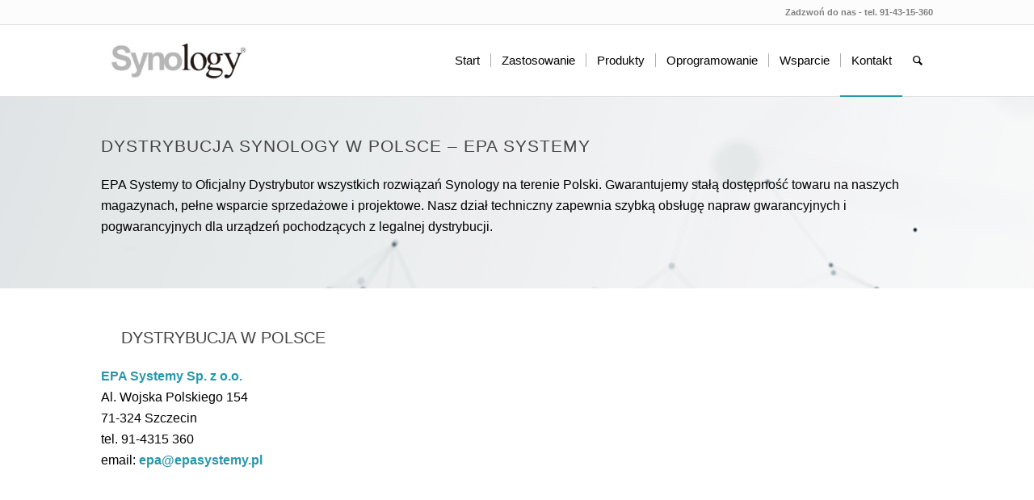

--- FILE ---
content_type: text/html; charset=UTF-8
request_url: http://synologic.pl/kontakt/
body_size: 13538
content:
<!DOCTYPE html>
<html lang="pl-PL" class="html_stretched responsive av-preloader-disabled  html_header_top html_logo_left html_main_nav_header html_menu_right html_slim html_header_sticky html_header_shrinking_disabled html_header_topbar_active html_mobile_menu_phone html_header_searchicon html_content_align_center html_header_unstick_top_disabled html_header_stretch_disabled html_av-overlay-side html_av-overlay-side-classic html_av-submenu-noclone html_entry_id_109 av-cookies-no-cookie-consent av-no-preview av-default-lightbox html_text_menu_active av-mobile-menu-switch-default">
<head>
<meta charset="UTF-8" />


<!-- mobile setting -->
<meta name="viewport" content="width=device-width, initial-scale=1">

<!-- Scripts/CSS and wp_head hook -->
<meta name='robots' content='index, follow, max-image-preview:large, max-snippet:-1, max-video-preview:-1' />

	<!-- This site is optimized with the Yoast SEO Premium plugin v22.0 (Yoast SEO v23.5) - https://yoast.com/wordpress/plugins/seo/ -->
	<title>Kontakt z dystrybutorem Synology w Polsce - EPA Systemy Sp. z o.o.</title>
	<meta name="description" content="Kontakt z oficjalną dystrybucją Synology w Polsce. Zapewniamy najlepsze wsparcie techniczne, przedłużoną gwarancję i stałą dostępność produktów." />
	<link rel="canonical" href="http://synologic.pl/kontakt/" />
	<script type="application/ld+json" class="yoast-schema-graph">{"@context":"https://schema.org","@graph":[{"@type":"WebPage","@id":"http://synologic.pl/kontakt/","url":"http://synologic.pl/kontakt/","name":"Kontakt z dystrybutorem Synology w Polsce - EPA Systemy Sp. z o.o.","isPartOf":{"@id":"http://synologic.pl/#website"},"datePublished":"2020-04-24T08:15:50+00:00","dateModified":"2024-02-02T09:19:53+00:00","description":"Kontakt z oficjalną dystrybucją Synology w Polsce. Zapewniamy najlepsze wsparcie techniczne, przedłużoną gwarancję i stałą dostępność produktów.","breadcrumb":{"@id":"http://synologic.pl/kontakt/#breadcrumb"},"inLanguage":"pl-PL","potentialAction":[{"@type":"ReadAction","target":["http://synologic.pl/kontakt/"]}]},{"@type":"BreadcrumbList","@id":"http://synologic.pl/kontakt/#breadcrumb","itemListElement":[{"@type":"ListItem","position":1,"name":"Home","item":"http://synologic.pl/"},{"@type":"ListItem","position":2,"name":"Kontakt"}]},{"@type":"WebSite","@id":"http://synologic.pl/#website","url":"http://synologic.pl/","name":"Synology w Polsce - EPA Systemy","description":"Synology - Dystrybucja w Polsce","publisher":{"@id":"http://synologic.pl/#organization"},"alternateName":"Synology w Polsce","potentialAction":[{"@type":"SearchAction","target":{"@type":"EntryPoint","urlTemplate":"http://synologic.pl/?s={search_term_string}"},"query-input":{"@type":"PropertyValueSpecification","valueRequired":true,"valueName":"search_term_string"}}],"inLanguage":"pl-PL"},{"@type":"Organization","@id":"http://synologic.pl/#organization","name":"EPA Systemy - Dystrybucja Synology","alternateName":"EPA Systemy - Synology w Polsce","url":"http://synologic.pl/","logo":{"@type":"ImageObject","inLanguage":"pl-PL","@id":"http://synologic.pl/#/schema/logo/image/","url":"http://synologic.pl/wp-content/uploads/2020/12/synology-icon-32.png","contentUrl":"http://synologic.pl/wp-content/uploads/2020/12/synology-icon-32.png","width":256,"height":256,"caption":"EPA Systemy - Dystrybucja Synology"},"image":{"@id":"http://synologic.pl/#/schema/logo/image/"},"sameAs":["https://www.facebook.com/epasystemy","https://www.linkedin.com/company/epa-systemy/"]}]}</script>
	<!-- / Yoast SEO Premium plugin. -->


<link rel="alternate" type="application/rss+xml" title="Synology w Polsce - EPA Systemy &raquo; Kanał z wpisami" href="http://synologic.pl/feed/" />
<link rel="alternate" type="application/rss+xml" title="Synology w Polsce - EPA Systemy &raquo; Kanał z komentarzami" href="http://synologic.pl/comments/feed/" />
<script type="text/javascript">
/* <![CDATA[ */
window._wpemojiSettings = {"baseUrl":"https:\/\/s.w.org\/images\/core\/emoji\/14.0.0\/72x72\/","ext":".png","svgUrl":"https:\/\/s.w.org\/images\/core\/emoji\/14.0.0\/svg\/","svgExt":".svg","source":{"concatemoji":"http:\/\/synologic.pl\/wp-includes\/js\/wp-emoji-release.min.js?ver=6.4.7"}};
/*! This file is auto-generated */
!function(i,n){var o,s,e;function c(e){try{var t={supportTests:e,timestamp:(new Date).valueOf()};sessionStorage.setItem(o,JSON.stringify(t))}catch(e){}}function p(e,t,n){e.clearRect(0,0,e.canvas.width,e.canvas.height),e.fillText(t,0,0);var t=new Uint32Array(e.getImageData(0,0,e.canvas.width,e.canvas.height).data),r=(e.clearRect(0,0,e.canvas.width,e.canvas.height),e.fillText(n,0,0),new Uint32Array(e.getImageData(0,0,e.canvas.width,e.canvas.height).data));return t.every(function(e,t){return e===r[t]})}function u(e,t,n){switch(t){case"flag":return n(e,"\ud83c\udff3\ufe0f\u200d\u26a7\ufe0f","\ud83c\udff3\ufe0f\u200b\u26a7\ufe0f")?!1:!n(e,"\ud83c\uddfa\ud83c\uddf3","\ud83c\uddfa\u200b\ud83c\uddf3")&&!n(e,"\ud83c\udff4\udb40\udc67\udb40\udc62\udb40\udc65\udb40\udc6e\udb40\udc67\udb40\udc7f","\ud83c\udff4\u200b\udb40\udc67\u200b\udb40\udc62\u200b\udb40\udc65\u200b\udb40\udc6e\u200b\udb40\udc67\u200b\udb40\udc7f");case"emoji":return!n(e,"\ud83e\udef1\ud83c\udffb\u200d\ud83e\udef2\ud83c\udfff","\ud83e\udef1\ud83c\udffb\u200b\ud83e\udef2\ud83c\udfff")}return!1}function f(e,t,n){var r="undefined"!=typeof WorkerGlobalScope&&self instanceof WorkerGlobalScope?new OffscreenCanvas(300,150):i.createElement("canvas"),a=r.getContext("2d",{willReadFrequently:!0}),o=(a.textBaseline="top",a.font="600 32px Arial",{});return e.forEach(function(e){o[e]=t(a,e,n)}),o}function t(e){var t=i.createElement("script");t.src=e,t.defer=!0,i.head.appendChild(t)}"undefined"!=typeof Promise&&(o="wpEmojiSettingsSupports",s=["flag","emoji"],n.supports={everything:!0,everythingExceptFlag:!0},e=new Promise(function(e){i.addEventListener("DOMContentLoaded",e,{once:!0})}),new Promise(function(t){var n=function(){try{var e=JSON.parse(sessionStorage.getItem(o));if("object"==typeof e&&"number"==typeof e.timestamp&&(new Date).valueOf()<e.timestamp+604800&&"object"==typeof e.supportTests)return e.supportTests}catch(e){}return null}();if(!n){if("undefined"!=typeof Worker&&"undefined"!=typeof OffscreenCanvas&&"undefined"!=typeof URL&&URL.createObjectURL&&"undefined"!=typeof Blob)try{var e="postMessage("+f.toString()+"("+[JSON.stringify(s),u.toString(),p.toString()].join(",")+"));",r=new Blob([e],{type:"text/javascript"}),a=new Worker(URL.createObjectURL(r),{name:"wpTestEmojiSupports"});return void(a.onmessage=function(e){c(n=e.data),a.terminate(),t(n)})}catch(e){}c(n=f(s,u,p))}t(n)}).then(function(e){for(var t in e)n.supports[t]=e[t],n.supports.everything=n.supports.everything&&n.supports[t],"flag"!==t&&(n.supports.everythingExceptFlag=n.supports.everythingExceptFlag&&n.supports[t]);n.supports.everythingExceptFlag=n.supports.everythingExceptFlag&&!n.supports.flag,n.DOMReady=!1,n.readyCallback=function(){n.DOMReady=!0}}).then(function(){return e}).then(function(){var e;n.supports.everything||(n.readyCallback(),(e=n.source||{}).concatemoji?t(e.concatemoji):e.wpemoji&&e.twemoji&&(t(e.twemoji),t(e.wpemoji)))}))}((window,document),window._wpemojiSettings);
/* ]]> */
</script>
<style id='wp-emoji-styles-inline-css' type='text/css'>

	img.wp-smiley, img.emoji {
		display: inline !important;
		border: none !important;
		box-shadow: none !important;
		height: 1em !important;
		width: 1em !important;
		margin: 0 0.07em !important;
		vertical-align: -0.1em !important;
		background: none !important;
		padding: 0 !important;
	}
</style>
<link rel='stylesheet' id='wp-block-library-css' href='http://synologic.pl/wp-includes/css/dist/block-library/style.min.css?ver=6.4.7' type='text/css' media='all' />
<style id='global-styles-inline-css' type='text/css'>
body{--wp--preset--color--black: #000000;--wp--preset--color--cyan-bluish-gray: #abb8c3;--wp--preset--color--white: #ffffff;--wp--preset--color--pale-pink: #f78da7;--wp--preset--color--vivid-red: #cf2e2e;--wp--preset--color--luminous-vivid-orange: #ff6900;--wp--preset--color--luminous-vivid-amber: #fcb900;--wp--preset--color--light-green-cyan: #7bdcb5;--wp--preset--color--vivid-green-cyan: #00d084;--wp--preset--color--pale-cyan-blue: #8ed1fc;--wp--preset--color--vivid-cyan-blue: #0693e3;--wp--preset--color--vivid-purple: #9b51e0;--wp--preset--color--metallic-red: #b02b2c;--wp--preset--color--maximum-yellow-red: #edae44;--wp--preset--color--yellow-sun: #eeee22;--wp--preset--color--palm-leaf: #83a846;--wp--preset--color--aero: #7bb0e7;--wp--preset--color--old-lavender: #745f7e;--wp--preset--color--steel-teal: #5f8789;--wp--preset--color--raspberry-pink: #d65799;--wp--preset--color--medium-turquoise: #4ecac2;--wp--preset--gradient--vivid-cyan-blue-to-vivid-purple: linear-gradient(135deg,rgba(6,147,227,1) 0%,rgb(155,81,224) 100%);--wp--preset--gradient--light-green-cyan-to-vivid-green-cyan: linear-gradient(135deg,rgb(122,220,180) 0%,rgb(0,208,130) 100%);--wp--preset--gradient--luminous-vivid-amber-to-luminous-vivid-orange: linear-gradient(135deg,rgba(252,185,0,1) 0%,rgba(255,105,0,1) 100%);--wp--preset--gradient--luminous-vivid-orange-to-vivid-red: linear-gradient(135deg,rgba(255,105,0,1) 0%,rgb(207,46,46) 100%);--wp--preset--gradient--very-light-gray-to-cyan-bluish-gray: linear-gradient(135deg,rgb(238,238,238) 0%,rgb(169,184,195) 100%);--wp--preset--gradient--cool-to-warm-spectrum: linear-gradient(135deg,rgb(74,234,220) 0%,rgb(151,120,209) 20%,rgb(207,42,186) 40%,rgb(238,44,130) 60%,rgb(251,105,98) 80%,rgb(254,248,76) 100%);--wp--preset--gradient--blush-light-purple: linear-gradient(135deg,rgb(255,206,236) 0%,rgb(152,150,240) 100%);--wp--preset--gradient--blush-bordeaux: linear-gradient(135deg,rgb(254,205,165) 0%,rgb(254,45,45) 50%,rgb(107,0,62) 100%);--wp--preset--gradient--luminous-dusk: linear-gradient(135deg,rgb(255,203,112) 0%,rgb(199,81,192) 50%,rgb(65,88,208) 100%);--wp--preset--gradient--pale-ocean: linear-gradient(135deg,rgb(255,245,203) 0%,rgb(182,227,212) 50%,rgb(51,167,181) 100%);--wp--preset--gradient--electric-grass: linear-gradient(135deg,rgb(202,248,128) 0%,rgb(113,206,126) 100%);--wp--preset--gradient--midnight: linear-gradient(135deg,rgb(2,3,129) 0%,rgb(40,116,252) 100%);--wp--preset--font-size--small: 1rem;--wp--preset--font-size--medium: 1.125rem;--wp--preset--font-size--large: 1.75rem;--wp--preset--font-size--x-large: clamp(1.75rem, 3vw, 2.25rem);--wp--preset--spacing--20: 0.44rem;--wp--preset--spacing--30: 0.67rem;--wp--preset--spacing--40: 1rem;--wp--preset--spacing--50: 1.5rem;--wp--preset--spacing--60: 2.25rem;--wp--preset--spacing--70: 3.38rem;--wp--preset--spacing--80: 5.06rem;--wp--preset--shadow--natural: 6px 6px 9px rgba(0, 0, 0, 0.2);--wp--preset--shadow--deep: 12px 12px 50px rgba(0, 0, 0, 0.4);--wp--preset--shadow--sharp: 6px 6px 0px rgba(0, 0, 0, 0.2);--wp--preset--shadow--outlined: 6px 6px 0px -3px rgba(255, 255, 255, 1), 6px 6px rgba(0, 0, 0, 1);--wp--preset--shadow--crisp: 6px 6px 0px rgba(0, 0, 0, 1);}body { margin: 0;--wp--style--global--content-size: 800px;--wp--style--global--wide-size: 1130px; }.wp-site-blocks > .alignleft { float: left; margin-right: 2em; }.wp-site-blocks > .alignright { float: right; margin-left: 2em; }.wp-site-blocks > .aligncenter { justify-content: center; margin-left: auto; margin-right: auto; }:where(.is-layout-flex){gap: 0.5em;}:where(.is-layout-grid){gap: 0.5em;}body .is-layout-flow > .alignleft{float: left;margin-inline-start: 0;margin-inline-end: 2em;}body .is-layout-flow > .alignright{float: right;margin-inline-start: 2em;margin-inline-end: 0;}body .is-layout-flow > .aligncenter{margin-left: auto !important;margin-right: auto !important;}body .is-layout-constrained > .alignleft{float: left;margin-inline-start: 0;margin-inline-end: 2em;}body .is-layout-constrained > .alignright{float: right;margin-inline-start: 2em;margin-inline-end: 0;}body .is-layout-constrained > .aligncenter{margin-left: auto !important;margin-right: auto !important;}body .is-layout-constrained > :where(:not(.alignleft):not(.alignright):not(.alignfull)){max-width: var(--wp--style--global--content-size);margin-left: auto !important;margin-right: auto !important;}body .is-layout-constrained > .alignwide{max-width: var(--wp--style--global--wide-size);}body .is-layout-flex{display: flex;}body .is-layout-flex{flex-wrap: wrap;align-items: center;}body .is-layout-flex > *{margin: 0;}body .is-layout-grid{display: grid;}body .is-layout-grid > *{margin: 0;}body{padding-top: 0px;padding-right: 0px;padding-bottom: 0px;padding-left: 0px;}a:where(:not(.wp-element-button)){text-decoration: underline;}.wp-element-button, .wp-block-button__link{background-color: #32373c;border-width: 0;color: #fff;font-family: inherit;font-size: inherit;line-height: inherit;padding: calc(0.667em + 2px) calc(1.333em + 2px);text-decoration: none;}.has-black-color{color: var(--wp--preset--color--black) !important;}.has-cyan-bluish-gray-color{color: var(--wp--preset--color--cyan-bluish-gray) !important;}.has-white-color{color: var(--wp--preset--color--white) !important;}.has-pale-pink-color{color: var(--wp--preset--color--pale-pink) !important;}.has-vivid-red-color{color: var(--wp--preset--color--vivid-red) !important;}.has-luminous-vivid-orange-color{color: var(--wp--preset--color--luminous-vivid-orange) !important;}.has-luminous-vivid-amber-color{color: var(--wp--preset--color--luminous-vivid-amber) !important;}.has-light-green-cyan-color{color: var(--wp--preset--color--light-green-cyan) !important;}.has-vivid-green-cyan-color{color: var(--wp--preset--color--vivid-green-cyan) !important;}.has-pale-cyan-blue-color{color: var(--wp--preset--color--pale-cyan-blue) !important;}.has-vivid-cyan-blue-color{color: var(--wp--preset--color--vivid-cyan-blue) !important;}.has-vivid-purple-color{color: var(--wp--preset--color--vivid-purple) !important;}.has-metallic-red-color{color: var(--wp--preset--color--metallic-red) !important;}.has-maximum-yellow-red-color{color: var(--wp--preset--color--maximum-yellow-red) !important;}.has-yellow-sun-color{color: var(--wp--preset--color--yellow-sun) !important;}.has-palm-leaf-color{color: var(--wp--preset--color--palm-leaf) !important;}.has-aero-color{color: var(--wp--preset--color--aero) !important;}.has-old-lavender-color{color: var(--wp--preset--color--old-lavender) !important;}.has-steel-teal-color{color: var(--wp--preset--color--steel-teal) !important;}.has-raspberry-pink-color{color: var(--wp--preset--color--raspberry-pink) !important;}.has-medium-turquoise-color{color: var(--wp--preset--color--medium-turquoise) !important;}.has-black-background-color{background-color: var(--wp--preset--color--black) !important;}.has-cyan-bluish-gray-background-color{background-color: var(--wp--preset--color--cyan-bluish-gray) !important;}.has-white-background-color{background-color: var(--wp--preset--color--white) !important;}.has-pale-pink-background-color{background-color: var(--wp--preset--color--pale-pink) !important;}.has-vivid-red-background-color{background-color: var(--wp--preset--color--vivid-red) !important;}.has-luminous-vivid-orange-background-color{background-color: var(--wp--preset--color--luminous-vivid-orange) !important;}.has-luminous-vivid-amber-background-color{background-color: var(--wp--preset--color--luminous-vivid-amber) !important;}.has-light-green-cyan-background-color{background-color: var(--wp--preset--color--light-green-cyan) !important;}.has-vivid-green-cyan-background-color{background-color: var(--wp--preset--color--vivid-green-cyan) !important;}.has-pale-cyan-blue-background-color{background-color: var(--wp--preset--color--pale-cyan-blue) !important;}.has-vivid-cyan-blue-background-color{background-color: var(--wp--preset--color--vivid-cyan-blue) !important;}.has-vivid-purple-background-color{background-color: var(--wp--preset--color--vivid-purple) !important;}.has-metallic-red-background-color{background-color: var(--wp--preset--color--metallic-red) !important;}.has-maximum-yellow-red-background-color{background-color: var(--wp--preset--color--maximum-yellow-red) !important;}.has-yellow-sun-background-color{background-color: var(--wp--preset--color--yellow-sun) !important;}.has-palm-leaf-background-color{background-color: var(--wp--preset--color--palm-leaf) !important;}.has-aero-background-color{background-color: var(--wp--preset--color--aero) !important;}.has-old-lavender-background-color{background-color: var(--wp--preset--color--old-lavender) !important;}.has-steel-teal-background-color{background-color: var(--wp--preset--color--steel-teal) !important;}.has-raspberry-pink-background-color{background-color: var(--wp--preset--color--raspberry-pink) !important;}.has-medium-turquoise-background-color{background-color: var(--wp--preset--color--medium-turquoise) !important;}.has-black-border-color{border-color: var(--wp--preset--color--black) !important;}.has-cyan-bluish-gray-border-color{border-color: var(--wp--preset--color--cyan-bluish-gray) !important;}.has-white-border-color{border-color: var(--wp--preset--color--white) !important;}.has-pale-pink-border-color{border-color: var(--wp--preset--color--pale-pink) !important;}.has-vivid-red-border-color{border-color: var(--wp--preset--color--vivid-red) !important;}.has-luminous-vivid-orange-border-color{border-color: var(--wp--preset--color--luminous-vivid-orange) !important;}.has-luminous-vivid-amber-border-color{border-color: var(--wp--preset--color--luminous-vivid-amber) !important;}.has-light-green-cyan-border-color{border-color: var(--wp--preset--color--light-green-cyan) !important;}.has-vivid-green-cyan-border-color{border-color: var(--wp--preset--color--vivid-green-cyan) !important;}.has-pale-cyan-blue-border-color{border-color: var(--wp--preset--color--pale-cyan-blue) !important;}.has-vivid-cyan-blue-border-color{border-color: var(--wp--preset--color--vivid-cyan-blue) !important;}.has-vivid-purple-border-color{border-color: var(--wp--preset--color--vivid-purple) !important;}.has-metallic-red-border-color{border-color: var(--wp--preset--color--metallic-red) !important;}.has-maximum-yellow-red-border-color{border-color: var(--wp--preset--color--maximum-yellow-red) !important;}.has-yellow-sun-border-color{border-color: var(--wp--preset--color--yellow-sun) !important;}.has-palm-leaf-border-color{border-color: var(--wp--preset--color--palm-leaf) !important;}.has-aero-border-color{border-color: var(--wp--preset--color--aero) !important;}.has-old-lavender-border-color{border-color: var(--wp--preset--color--old-lavender) !important;}.has-steel-teal-border-color{border-color: var(--wp--preset--color--steel-teal) !important;}.has-raspberry-pink-border-color{border-color: var(--wp--preset--color--raspberry-pink) !important;}.has-medium-turquoise-border-color{border-color: var(--wp--preset--color--medium-turquoise) !important;}.has-vivid-cyan-blue-to-vivid-purple-gradient-background{background: var(--wp--preset--gradient--vivid-cyan-blue-to-vivid-purple) !important;}.has-light-green-cyan-to-vivid-green-cyan-gradient-background{background: var(--wp--preset--gradient--light-green-cyan-to-vivid-green-cyan) !important;}.has-luminous-vivid-amber-to-luminous-vivid-orange-gradient-background{background: var(--wp--preset--gradient--luminous-vivid-amber-to-luminous-vivid-orange) !important;}.has-luminous-vivid-orange-to-vivid-red-gradient-background{background: var(--wp--preset--gradient--luminous-vivid-orange-to-vivid-red) !important;}.has-very-light-gray-to-cyan-bluish-gray-gradient-background{background: var(--wp--preset--gradient--very-light-gray-to-cyan-bluish-gray) !important;}.has-cool-to-warm-spectrum-gradient-background{background: var(--wp--preset--gradient--cool-to-warm-spectrum) !important;}.has-blush-light-purple-gradient-background{background: var(--wp--preset--gradient--blush-light-purple) !important;}.has-blush-bordeaux-gradient-background{background: var(--wp--preset--gradient--blush-bordeaux) !important;}.has-luminous-dusk-gradient-background{background: var(--wp--preset--gradient--luminous-dusk) !important;}.has-pale-ocean-gradient-background{background: var(--wp--preset--gradient--pale-ocean) !important;}.has-electric-grass-gradient-background{background: var(--wp--preset--gradient--electric-grass) !important;}.has-midnight-gradient-background{background: var(--wp--preset--gradient--midnight) !important;}.has-small-font-size{font-size: var(--wp--preset--font-size--small) !important;}.has-medium-font-size{font-size: var(--wp--preset--font-size--medium) !important;}.has-large-font-size{font-size: var(--wp--preset--font-size--large) !important;}.has-x-large-font-size{font-size: var(--wp--preset--font-size--x-large) !important;}
.wp-block-navigation a:where(:not(.wp-element-button)){color: inherit;}
:where(.wp-block-post-template.is-layout-flex){gap: 1.25em;}:where(.wp-block-post-template.is-layout-grid){gap: 1.25em;}
:where(.wp-block-columns.is-layout-flex){gap: 2em;}:where(.wp-block-columns.is-layout-grid){gap: 2em;}
.wp-block-pullquote{font-size: 1.5em;line-height: 1.6;}
</style>
<link rel='stylesheet' id='contact-form-7-css' href='http://synologic.pl/wp-content/plugins/contact-form-7/includes/css/styles.css?ver=5.9.8' type='text/css' media='all' />
<link rel='stylesheet' id='avia-merged-styles-css' href='http://synologic.pl/wp-content/uploads/dynamic_avia/avia-merged-styles-7c2ac0c4f3287402802477b38ea0a6cc---65c0cef1b4b30.css' type='text/css' media='all' />
<link rel='stylesheet' id='avia-single-post-109-css' href='http://synologic.pl/wp-content/uploads/dynamic_avia/avia_posts_css/post-109.css?ver=ver-1707157662' type='text/css' media='all' />
<!--n2css--><!--n2js--><script type="text/javascript" src="http://synologic.pl/wp-includes/js/jquery/jquery.min.js?ver=3.7.1" id="jquery-core-js"></script>
<script type="text/javascript" src="http://synologic.pl/wp-includes/js/jquery/jquery-migrate.min.js?ver=3.4.1" id="jquery-migrate-js"></script>
<script type="text/javascript" src="http://synologic.pl/wp-content/uploads/dynamic_avia/avia-head-scripts-edd06130660a1a8c6ef0e0c2c0b543fd---65c0cef1b83b2.js" id="avia-head-scripts-js"></script>
<link rel="https://api.w.org/" href="http://synologic.pl/wp-json/" /><link rel="alternate" type="application/json" href="http://synologic.pl/wp-json/wp/v2/pages/109" /><link rel="EditURI" type="application/rsd+xml" title="RSD" href="http://synologic.pl/xmlrpc.php?rsd" />
<meta name="generator" content="WordPress 6.4.7" />
<link rel='shortlink' href='http://synologic.pl/?p=109' />
<link rel="alternate" type="application/json+oembed" href="http://synologic.pl/wp-json/oembed/1.0/embed?url=http%3A%2F%2Fsynologic.pl%2Fkontakt%2F" />
<link rel="alternate" type="text/xml+oembed" href="http://synologic.pl/wp-json/oembed/1.0/embed?url=http%3A%2F%2Fsynologic.pl%2Fkontakt%2F&#038;format=xml" />
<link rel="profile" href="http://gmpg.org/xfn/11" />
<link rel="alternate" type="application/rss+xml" title="Synology w Polsce - EPA Systemy RSS2 Feed" href="http://synologic.pl/feed/" />
<link rel="pingback" href="http://synologic.pl/xmlrpc.php" />
<!--[if lt IE 9]><script src="http://synologic.pl/wp-content/themes/enfold/js/html5shiv.js"></script><![endif]-->
<link rel="icon" href="http://synologic.pl/wp-content/uploads/2020/12/synology-icon-32.png" type="image/png">
<style type="text/css">.broken_link, a.broken_link {
	text-decoration: line-through;
}</style>
<!-- To speed up the rendering and to display the site as fast as possible to the user we include some styles and scripts for above the fold content inline -->
<script type="text/javascript">'use strict';var avia_is_mobile=!1;if(/Android|webOS|iPhone|iPad|iPod|BlackBerry|IEMobile|Opera Mini/i.test(navigator.userAgent)&&'ontouchstart' in document.documentElement){avia_is_mobile=!0;document.documentElement.className+=' avia_mobile '}
else{document.documentElement.className+=' avia_desktop '};document.documentElement.className+=' js_active ';(function(){var e=['-webkit-','-moz-','-ms-',''],n='',o=!1,a=!1;for(var t in e){if(e[t]+'transform' in document.documentElement.style){o=!0;n=e[t]+'transform'};if(e[t]+'perspective' in document.documentElement.style){a=!0}};if(o){document.documentElement.className+=' avia_transform '};if(a){document.documentElement.className+=' avia_transform3d '};if(typeof document.getElementsByClassName=='function'&&typeof document.documentElement.getBoundingClientRect=='function'&&avia_is_mobile==!1){if(n&&window.innerHeight>0){setTimeout(function(){var e=0,o={},a=0,t=document.getElementsByClassName('av-parallax'),i=window.pageYOffset||document.documentElement.scrollTop;for(e=0;e<t.length;e++){t[e].style.top='0px';o=t[e].getBoundingClientRect();a=Math.ceil((window.innerHeight+i-o.top)*0.3);t[e].style[n]='translate(0px, '+a+'px)';t[e].style.top='auto';t[e].className+=' enabled-parallax '}},50)}}})();</script><style type="text/css">
		@font-face {font-family: 'entypo-fontello'; font-weight: normal; font-style: normal; font-display: auto;
		src: url('http://synologic.pl/wp-content/themes/enfold/config-templatebuilder/avia-template-builder/assets/fonts/entypo-fontello.woff2') format('woff2'),
		url('http://synologic.pl/wp-content/themes/enfold/config-templatebuilder/avia-template-builder/assets/fonts/entypo-fontello.woff') format('woff'),
		url('http://synologic.pl/wp-content/themes/enfold/config-templatebuilder/avia-template-builder/assets/fonts/entypo-fontello.ttf') format('truetype'),
		url('http://synologic.pl/wp-content/themes/enfold/config-templatebuilder/avia-template-builder/assets/fonts/entypo-fontello.svg#entypo-fontello') format('svg'),
		url('http://synologic.pl/wp-content/themes/enfold/config-templatebuilder/avia-template-builder/assets/fonts/entypo-fontello.eot'),
		url('http://synologic.pl/wp-content/themes/enfold/config-templatebuilder/avia-template-builder/assets/fonts/entypo-fontello.eot?#iefix') format('embedded-opentype');
		} #top .avia-font-entypo-fontello, body .avia-font-entypo-fontello, html body [data-av_iconfont='entypo-fontello']:before{ font-family: 'entypo-fontello'; }
		</style>

<!--
Debugging Info for Theme support: 

Theme: Enfold
Version: 5.6.9
Installed: enfold
AviaFramework Version: 5.6
AviaBuilder Version: 5.3
aviaElementManager Version: 1.0.1
ML:380-PU:100-PLA:9
WP:6.4.7
Compress: CSS:all theme files - JS:all theme files
Updates: disabled
PLAu:7
-->
</head>

<body id="top" class="page-template-default page page-id-109 stretched rtl_columns av-curtain-numeric avia-responsive-images-support" itemscope="itemscope" itemtype="https://schema.org/WebPage" >

	
	<div id='wrap_all'>

	
<header id='header' class='all_colors header_color light_bg_color  av_header_top av_logo_left av_main_nav_header av_menu_right av_slim av_header_sticky av_header_shrinking_disabled av_header_stretch_disabled av_mobile_menu_phone av_header_searchicon av_header_unstick_top_disabled av_seperator_small_border av_bottom_nav_disabled ' data-av_shrink_factor='50' role="banner" itemscope="itemscope" itemtype="https://schema.org/WPHeader" >

		<div id='header_meta' class='container_wrap container_wrap_meta  av_phone_active_right av_extra_header_active av_entry_id_109'>

			      <div class='container'>
			      <div class='phone-info '><div>Zadzwoń do nas - tel. 91-43-15-360</div></div>			      </div>
		</div>

		<div  id='header_main' class='container_wrap container_wrap_logo'>

        <div class='container av-logo-container'><div class='inner-container'><span class='logo avia-standard-logo'><a href='http://synologic.pl/' class='' aria-label='Synology w Polsce - EPA Systemy' ><img src="http://synologic.pl/wp-content/uploads/2024/01/synology_logo-300x138.jpg" height="100" width="300" alt='Synology w Polsce - EPA Systemy' title='' /></a></span><nav class='main_menu' data-selectname='Wybierz stornę'  role="navigation" itemscope="itemscope" itemtype="https://schema.org/SiteNavigationElement" ><div class="avia-menu av-main-nav-wrap"><ul role="menu" class="menu av-main-nav" id="avia-menu"><li role="menuitem" id="menu-item-2123" class="menu-item menu-item-type-post_type menu-item-object-page menu-item-home menu-item-top-level menu-item-top-level-1"><a href="http://synologic.pl/" itemprop="url" tabindex="0"><span class="avia-bullet"></span><span class="avia-menu-text">Start</span><span class="avia-menu-fx"><span class="avia-arrow-wrap"><span class="avia-arrow"></span></span></span></a></li>
<li role="menuitem" id="menu-item-2128" class="menu-item menu-item-type-post_type menu-item-object-page menu-item-has-children menu-item-top-level menu-item-top-level-2"><a href="http://synologic.pl/dlaczego-wybrac-synology/" itemprop="url" tabindex="0"><span class="avia-bullet"></span><span class="avia-menu-text">Zastosowanie</span><span class="avia-menu-fx"><span class="avia-arrow-wrap"><span class="avia-arrow"></span></span></span></a>


<ul class="sub-menu">
	<li role="menuitem" id="menu-item-592" class="menu-item menu-item-type-post_type menu-item-object-page"><a href="http://synologic.pl/dlaczego-wybrac-synology/zastosowania-synology/" itemprop="url" tabindex="0"><span class="avia-bullet"></span><span class="avia-menu-text">Zastosowania Synology</span></a></li>
	<li role="menuitem" id="menu-item-587" class="menu-item menu-item-type-post_type menu-item-object-page"><a href="http://synologic.pl/dlaczego-wybrac-synology/synology-w-biznesie/" itemprop="url" tabindex="0"><span class="avia-bullet"></span><span class="avia-menu-text">Synology w biznesie</span></a></li>
	<li role="menuitem" id="menu-item-588" class="menu-item menu-item-type-post_type menu-item-object-page"><a href="http://synologic.pl/dlaczego-wybrac-synology/synology-w-domu/" itemprop="url" tabindex="0"><span class="avia-bullet"></span><span class="avia-menu-text">Synology w domu</span></a></li>
	<li role="menuitem" id="menu-item-591" class="menu-item menu-item-type-post_type menu-item-object-page"><a href="http://synologic.pl/dlaczego-wybrac-synology/synology-kopia-zapasowa/" itemprop="url" tabindex="0"><span class="avia-bullet"></span><span class="avia-menu-text">Ochrona danych</span></a></li>
	<li role="menuitem" id="menu-item-1606" class="menu-item menu-item-type-post_type menu-item-object-page"><a href="http://synologic.pl/dlaczego-wybrac-synology/surveillance-station/" itemprop="url" tabindex="0"><span class="avia-bullet"></span><span class="avia-menu-text">Monitoring video</span></a></li>
	<li role="menuitem" id="menu-item-2983" class="menu-item menu-item-type-post_type menu-item-object-page"><a href="http://synologic.pl/dlaczego-wybrac-synology/galeria-zdjec-z-synology/" itemprop="url" tabindex="0"><span class="avia-bullet"></span><span class="avia-menu-text">Galeria zdjeć</span></a></li>
</ul>
</li>
<li role="menuitem" id="menu-item-126" class="menu-item menu-item-type-post_type menu-item-object-page menu-item-has-children menu-item-top-level menu-item-top-level-3"><a href="http://synologic.pl/produkty/" itemprop="url" tabindex="0"><span class="avia-bullet"></span><span class="avia-menu-text">Produkty</span><span class="avia-menu-fx"><span class="avia-arrow-wrap"><span class="avia-arrow"></span></span></span></a>


<ul class="sub-menu">
	<li role="menuitem" id="menu-item-256" class="menu-item menu-item-type-post_type menu-item-object-page"><a href="http://synologic.pl/produkty/seria-synology-fs-sa/" itemprop="url" tabindex="0"><span class="avia-bullet"></span><span class="avia-menu-text">Seria Synology FS / SA</span></a></li>
	<li role="menuitem" id="menu-item-255" class="menu-item menu-item-type-post_type menu-item-object-page"><a href="http://synologic.pl/produkty/seria-synology-xs-xs/" itemprop="url" tabindex="0"><span class="avia-bullet"></span><span class="avia-menu-text">Seria Synology XS+ / XS</span></a></li>
	<li role="menuitem" id="menu-item-254" class="menu-item menu-item-type-post_type menu-item-object-page"><a href="http://synologic.pl/produkty/seria-synology-plus/" itemprop="url" tabindex="0"><span class="avia-bullet"></span><span class="avia-menu-text">Seria Synology Plus</span></a></li>
	<li role="menuitem" id="menu-item-253" class="menu-item menu-item-type-post_type menu-item-object-page"><a href="http://synologic.pl/produkty/seria-synology-value/" itemprop="url" tabindex="0"><span class="avia-bullet"></span><span class="avia-menu-text">Seria Synology Value</span></a></li>
	<li role="menuitem" id="menu-item-252" class="menu-item menu-item-type-post_type menu-item-object-page"><a href="http://synologic.pl/produkty/seria-synology-j/" itemprop="url" tabindex="0"><span class="avia-bullet"></span><span class="avia-menu-text">Seria Synology J</span></a></li>
</ul>
</li>
<li role="menuitem" id="menu-item-120" class="menu-item menu-item-type-post_type menu-item-object-page menu-item-has-children menu-item-top-level menu-item-top-level-4"><a href="http://synologic.pl/oprogramowanie-dsm/" itemprop="url" tabindex="0"><span class="avia-bullet"></span><span class="avia-menu-text">Oprogramowanie</span><span class="avia-menu-fx"><span class="avia-arrow-wrap"><span class="avia-arrow"></span></span></span></a>


<ul class="sub-menu">
	<li role="menuitem" id="menu-item-2817" class="menu-item menu-item-type-post_type menu-item-object-page"><a href="http://synologic.pl/diskstation-manager-7-0/" itemprop="url" tabindex="0"><span class="avia-bullet"></span><span class="avia-menu-text">Nowy DSM 7.0 BETA</span></a></li>
	<li role="menuitem" id="menu-item-1695" class="menu-item menu-item-type-post_type menu-item-object-page"><a href="http://synologic.pl/dlaczego-wybrac-synology/zastosowania-synology/bezpieczenstwo/" itemprop="url" tabindex="0"><span class="avia-bullet"></span><span class="avia-menu-text">Bezpieczeństwo Synology</span></a></li>
	<li role="menuitem" id="menu-item-1605" class="menu-item menu-item-type-post_type menu-item-object-page"><a href="http://synologic.pl/dlaczego-wybrac-synology/zastosowania-synology/kompletne-biuro/" itemprop="url" tabindex="0"><span class="avia-bullet"></span><span class="avia-menu-text">Aplikacje biznesowe</span></a></li>
	<li role="menuitem" id="menu-item-1603" class="menu-item menu-item-type-post_type menu-item-object-page"><a href="http://synologic.pl/dlaczego-wybrac-synology/zastosowania-synology/backup-danych-2/" itemprop="url" tabindex="0"><span class="avia-bullet"></span><span class="avia-menu-text">Ochrona danych</span></a></li>
	<li role="menuitem" id="menu-item-1702" class="menu-item menu-item-type-post_type menu-item-object-page"><a href="http://synologic.pl/dlaczego-wybrac-synology/zastosowania-synology/zarzadzanie-serwerem/" itemprop="url" tabindex="0"><span class="avia-bullet"></span><span class="avia-menu-text">Zarządzanie pamięcią</span></a></li>
	<li role="menuitem" id="menu-item-1607" class="menu-item menu-item-type-post_type menu-item-object-page"><a href="http://synologic.pl/dlaczego-wybrac-synology/zastosowania-synology/multimedia/" itemprop="url" tabindex="0"><span class="avia-bullet"></span><span class="avia-menu-text">Obsługa multimediów</span></a></li>
	<li role="menuitem" id="menu-item-1620" class="menu-item menu-item-type-post_type menu-item-object-page"><a href="http://synologic.pl/dlaczego-wybrac-synology/zastosowania-synology/zabezpieczenie-serwerow-nas/" itemprop="url" tabindex="0"><span class="avia-bullet"></span><span class="avia-menu-text">Zabezpieczenie Synology</span></a></li>
	<li role="menuitem" id="menu-item-1609" class="menu-item menu-item-type-post_type menu-item-object-page"><a href="http://synologic.pl/dlaczego-wybrac-synology/zastosowania-synology/surveillance-station-2/" itemprop="url" tabindex="0"><span class="avia-bullet"></span><span class="avia-menu-text">Surveillance Station</span></a></li>
	<li role="menuitem" id="menu-item-1610" class="menu-item menu-item-type-post_type menu-item-object-page"><a href="http://synologic.pl/dlaczego-wybrac-synology/zastosowania-synology/synchronizacja-plikow/" itemprop="url" tabindex="0"><span class="avia-bullet"></span><span class="avia-menu-text">Synchronizacja plików</span></a></li>
</ul>
</li>
<li role="menuitem" id="menu-item-116" class="menu-item menu-item-type-post_type menu-item-object-page menu-item-top-level menu-item-top-level-5"><a href="http://synologic.pl/wsparcie-techniczne/" itemprop="url" tabindex="0"><span class="avia-bullet"></span><span class="avia-menu-text">Wsparcie</span><span class="avia-menu-fx"><span class="avia-arrow-wrap"><span class="avia-arrow"></span></span></span></a></li>
<li role="menuitem" id="menu-item-115" class="menu-item menu-item-type-post_type menu-item-object-page current-menu-item page_item page-item-109 current_page_item menu-item-top-level menu-item-top-level-6"><a href="http://synologic.pl/kontakt/" itemprop="url" tabindex="0"><span class="avia-bullet"></span><span class="avia-menu-text">Kontakt</span><span class="avia-menu-fx"><span class="avia-arrow-wrap"><span class="avia-arrow"></span></span></span></a></li>
<li id="menu-item-search" class="noMobile menu-item menu-item-search-dropdown menu-item-avia-special" role="menuitem"><a aria-label="Szukaj" href="?s=" rel="nofollow" data-avia-search-tooltip="

&lt;form role=&quot;search&quot; action=&quot;http://synologic.pl/&quot; id=&quot;searchform&quot; method=&quot;get&quot; class=&quot;&quot;&gt;
	&lt;div&gt;
		&lt;input type=&quot;submit&quot; value=&quot;&quot; id=&quot;searchsubmit&quot; class=&quot;button avia-font-entypo-fontello&quot; /&gt;
		&lt;input type=&quot;text&quot; id=&quot;s&quot; name=&quot;s&quot; value=&quot;&quot; placeholder='Szukaj' /&gt;
			&lt;/div&gt;
&lt;/form&gt;
" aria-hidden='false' data-av_icon='' data-av_iconfont='entypo-fontello'><span class="avia_hidden_link_text">Szukaj</span></a></li><li class="av-burger-menu-main menu-item-avia-special " role="menuitem">
	        			<a href="#" aria-label="Menu" aria-hidden="false">
							<span class="av-hamburger av-hamburger--spin av-js-hamburger">
								<span class="av-hamburger-box">
						          <span class="av-hamburger-inner"></span>
						          <strong>Menu</strong>
								</span>
							</span>
							<span class="avia_hidden_link_text">Menu</span>
						</a>
	        		   </li></ul></div></nav></div> </div> 
		<!-- end container_wrap-->
		</div>
<div class="header_bg"></div>
<!-- end header -->
</header>

	<div id='main' class='all_colors' data-scroll-offset='88'>

	<div id='av_section_1'  class='avia-section av-k9duzh2l-c957f0d8143c24af93f9fce41e1f0eb2 main_color avia-section-default avia-no-border-styling  avia-builder-el-0  el_before_av_section  avia-builder-el-first  av-parallax-section avia-bg-style-parallax av-minimum-height av-minimum-height-custom av-height-custom  container_wrap fullsize'  data-section-bg-repeat='no-repeat' data-av_minimum_height_px='200'><div class='av-parallax' data-avia-parallax-ratio='0.3' ><div class='av-parallax-inner main_color avia-full-stretch'></div></div><div class='container av-section-cont-open' style='height:200px'><main  role="main" itemprop="mainContentOfPage"  class='template-page content  av-content-full alpha units'><div class='post-entry post-entry-type-page post-entry-109'><div class='entry-content-wrapper clearfix'>
<div  class='av-special-heading av-k9dx6mfq-a32a1db7e4fe080821ba1a3b84f3b1f7 av-special-heading-h1 blockquote modern-quote  avia-builder-el-1  el_before_av_textblock  avia-builder-el-first '><h1 class='av-special-heading-tag'  itemprop="headline"  >Dystrybucja Synology w Polsce &#8211; EPA Systemy</h1><div class="special-heading-border"><div class="special-heading-inner-border"></div></div></div>
<section  class='av_textblock_section av-ls4fnmfg-55b2d1729ed3729580a5f15cddb38018 '   itemscope="itemscope" itemtype="https://schema.org/CreativeWork" ><div class='avia_textblock'  itemprop="text" ><p>EPA Systemy to Oficjalny Dystrybutor wszystkich rozwiązań Synology na terenie Polski. Gwarantujemy stałą dostępność towaru na naszych magazynach, pełne wsparcie sprzedażowe i projektowe. Nasz dział techniczny zapewnia szybką obsługę napraw gwarancyjnych i pogwarancyjnych dla urządzeń pochodzących z legalnej dystrybucji.</p>
</div></section>
</div></div></main><!-- close content main element --></div></div><div id='av_section_2'  class='avia-section av-8ed6i-497f5ec2936c27ad5f2dd3499cff3184 main_color avia-section-default avia-no-border-styling  avia-builder-el-3  el_after_av_section  el_before_av_section  avia-bg-style-scroll container_wrap fullsize'  ><div class='container av-section-cont-open' ><div class='template-page content  av-content-full alpha units'><div class='post-entry post-entry-type-page post-entry-109'><div class='entry-content-wrapper clearfix'>
<div  class='flex_column av-8bdum-4cfe5333e7a9ae567328565844665599 av_one_third  avia-builder-el-4  el_before_av_two_third  avia-builder-el-first  first flex_column_div av-zero-column-padding  '     ><div  class='av-special-heading av-bidit-c295448bc4c9ee99c4c22e6e35e40441 av-special-heading-h3 blockquote modern-quote modern-centered  avia-builder-el-5  el_before_av_textblock  avia-builder-el-first '><h3 class='av-special-heading-tag'  itemprop="headline"  >Dystrybucja w Polsce</h3><div class="special-heading-border"><div class="special-heading-inner-border"></div></div></div>
<section  class='av_textblock_section av-7maua-97fcd888b122b35efec14051ad0912ef '   itemscope="itemscope" itemtype="https://schema.org/CreativeWork" ><div class='avia_textblock'  itemprop="text" ><p><strong><a href="http://www.epasystemy.pl">EPA Systemy Sp. z o.o.</a><br />
</strong>Al. Wojska Polskiego 154<br />
71-324 Szczecin<br />
tel. 91-4315 360<br />
email: <strong><a href="mailto:epa@epasystemy.pl">epa@epasystemy.pl</a></strong></p>
</div></section></div><div  class='flex_column av-8bdum-23-dbfa3b0c50eeddcc6e8c40fae5ad774a av_two_third  avia-builder-el-7  el_after_av_one_third  avia-builder-el-last  flex_column_div av-zero-column-padding  '     ><div  class='av_gmaps_sc_main_wrap av_gmaps_main_wrap '><div id='av_gmap_0' class='avia-google-map-container avia-google-map-sc av_gmaps_show_unconditionally av-no-fallback-img ' data-mapid='av_gmap_0'  style='height: 300px;'><a class="av_gmaps_browser_disabled av_text_confirm_link av_text_confirm_link_visible" href="https://www.google.com/maps/search/?api=1&#038;query=Al.%20Wojska%20Polskiego%20154%2071-324%20Szczecin%20ZACHODNIOPOMORSKIE%20Polska" target="_blank" rel="noopener">Maps were disabled by the visitor on this site. Click to open the map in a new window.</a></div></div></div>
</p>
</div></div></div><!-- close content main div --></div></div><div id='av_section_3'  class='avia-section av-276xkl-20875638d1b38bf01e2a012a29de9e10 alternate_color avia-section-default avia-no-border-styling  avia-builder-el-9  el_after_av_section  avia-builder-el-last  avia-bg-style-scroll container_wrap fullsize'  ><div class='container av-section-cont-open' ><div class='template-page content  av-content-full alpha units'><div class='post-entry post-entry-type-page post-entry-109'><div class='entry-content-wrapper clearfix'>
<section  class='av_textblock_section av-ls4fp6ff-d82d35c84477436a0046b7fcb6467891 '   itemscope="itemscope" itemtype="https://schema.org/CreativeWork" ><div class='avia_textblock'  itemprop="text" ><p>Zapraszamy do kontaktu z naszym działem handlowym. Pomożemy przy doborze najlepszego rozwiązania, opracujemy projekt i zapewnimy pełne wdrożenie i wsparcie po sprzedażowe dla każdego rozwiązania Synology.</p>
</div></section>
<div  class='flex_column av-25c60t-0167efe771e72a7d92889785bb7fb509 av_one_fourth  avia-builder-el-11  el_after_av_textblock  el_before_av_one_fourth  first flex_column_div av-zero-column-padding  column-top-margin'     ><div  class='avia-image-container av-1v3xul-d5da151afb439ac3d3ef839cb8ba2095 av-styling-circle avia-align-left  avia-builder-el-12  el_before_av_textblock  avia-builder-el-first '   itemprop="image" itemscope="itemscope" itemtype="https://schema.org/ImageObject" ><div class="avia-image-container-inner"><div class="avia-image-overlay-wrap"><img decoding="async" fetchpriority="high" class='wp-image-583 avia-img-lazy-loading-not-583 avia_image ' src="http://synologic.pl/wp-content/uploads/2020/10/pc-80x80-1.png" alt='' title='pc-80x80'  height="80" width="80"  itemprop="thumbnailUrl" srcset="http://synologic.pl/wp-content/uploads/2020/10/pc-80x80-1.png 80w, http://synologic.pl/wp-content/uploads/2020/10/pc-80x80-1-36x36.png 36w" sizes="(max-width: 80px) 100vw, 80px" /></div></div></div>
<section  class='av_textblock_section av-1qzu25-05197eaea8585bee956c316e11763706 '   itemscope="itemscope" itemtype="https://schema.org/CreativeWork" ><div class='avia_textblock'  itemprop="text" ><p>Piotr Chmielecki<br />
tel. (91) 4315 370<br />
mob. 693 690 076<br />
<a href="mailto:pc@epasystemy.pl">pc@epasystemy.pl</a></p>
</div></section></div><div  class='flex_column av-1irrvp-9617afa23de5b47e0a3ee62c47f95283 av_one_fourth  avia-builder-el-14  el_after_av_one_fourth  el_before_av_one_fourth  flex_column_div av-zero-column-padding  column-top-margin'     ><div  class='avia-image-container av-1cuol1-8baf5b7d8e4b6936fda91abef70eb936 av-styling-circle avia-align-left  avia-builder-el-15  el_before_av_textblock  avia-builder-el-first '   itemprop="image" itemscope="itemscope" itemtype="https://schema.org/ImageObject" ><div class="avia-image-container-inner"><div class="avia-image-overlay-wrap"><img decoding="async" fetchpriority="high" class='wp-image-582 avia-img-lazy-loading-not-582 avia_image ' src="http://synologic.pl/wp-content/uploads/2020/10/marcin-bialas.png" alt='' title='marcin-bialas'  height="80" width="80"  itemprop="thumbnailUrl" srcset="http://synologic.pl/wp-content/uploads/2020/10/marcin-bialas.png 80w, http://synologic.pl/wp-content/uploads/2020/10/marcin-bialas-36x36.png 36w" sizes="(max-width: 80px) 100vw, 80px" /></div></div></div>
<section  class='av_textblock_section av-19oaj1-9966f0b48944ada63dcb0acade41d03c '   itemscope="itemscope" itemtype="https://schema.org/CreativeWork" ><div class='avia_textblock'  itemprop="text" ><p>Marcin Białas<br />
tel. (91) 4315 376<br />
mob. 693 540 423<br />
<a href="mailto:m.bialas@epasystemy.pl">m.bialas@epasystemy.pl</a></p>
</div></section></div><div  class='flex_column av-11ynxh-7a29ca32559775d0928b884383ce2096 av_one_fourth  avia-builder-el-17  el_after_av_one_fourth  el_before_av_one_fourth  flex_column_div av-zero-column-padding  column-top-margin'     ><div  class='avia-image-container av-veok5-230d082a551ebd68f7d516422740b303 av-styling-circle avia-align-left  avia-builder-el-18  el_before_av_textblock  avia-builder-el-first '   itemprop="image" itemscope="itemscope" itemtype="https://schema.org/ImageObject" ><div class="avia-image-container-inner"><div class="avia-image-overlay-wrap"><img decoding="async" fetchpriority="high" class='wp-image-578 avia-img-lazy-loading-not-578 avia_image ' src="http://synologic.pl/wp-content/uploads/2020/10/20181019_093340-80x80-1.jpg" alt='' title='20181019_093340-80x80'  height="80" width="80"  itemprop="thumbnailUrl" srcset="http://synologic.pl/wp-content/uploads/2020/10/20181019_093340-80x80-1.jpg 80w, http://synologic.pl/wp-content/uploads/2020/10/20181019_093340-80x80-1-36x36.jpg 36w" sizes="(max-width: 80px) 100vw, 80px" /></div></div></div>
<section  class='av_textblock_section av-ow2kl-86e03bea01c9b1e9647608ba19cfd04b '   itemscope="itemscope" itemtype="https://schema.org/CreativeWork" ><div class='avia_textblock'  itemprop="text" ><p>Piotr Opałka<br />
tel. (91) 4315 374<br />
mob. 693 540 040<br />
<a href="mailto:p.opalka@epasystemy.pl">p.opalka@epasystemy.pl</a></p>
</div></section></div><div  class='flex_column av-l0kyt-2eeb26f250d7e8e35523849aa328fa71 av_one_fourth  avia-builder-el-20  el_after_av_one_fourth  avia-builder-el-last  flex_column_div av-zero-column-padding  column-top-margin'     ><div  class='avia-image-container av-eky8d-f443352df27ba5a017feb9e8e044da95 av-styling-circle avia-align-left  avia-builder-el-21  el_before_av_textblock  avia-builder-el-first '   itemprop="image" itemscope="itemscope" itemtype="https://schema.org/ImageObject" ><div class="avia-image-container-inner"><div class="avia-image-overlay-wrap"><img decoding="async" fetchpriority="high" class='wp-image-580 avia-img-lazy-loading-not-580 avia_image ' src="http://synologic.pl/wp-content/uploads/2020/10/aIMG_20190917_124417-80x80-1.jpg" alt='' title='aIMG_20190917_124417-80x80'  height="80" width="80"  itemprop="thumbnailUrl" srcset="http://synologic.pl/wp-content/uploads/2020/10/aIMG_20190917_124417-80x80-1.jpg 80w, http://synologic.pl/wp-content/uploads/2020/10/aIMG_20190917_124417-80x80-1-36x36.jpg 36w" sizes="(max-width: 80px) 100vw, 80px" /></div></div></div>
<section  class='av_textblock_section av-bdj51-926db4b7c4a1c74777b06d04123caf45 '   itemscope="itemscope" itemtype="https://schema.org/CreativeWork" ><div class='avia_textblock'  itemprop="text" ><p>Kamil Guss<br />
tel. (91) 4315 378<br />
mob. 693 540 020<br />
<a href="mailto:k.guss@epasystemy.pl">k.guss@epasystemy.pl</a></p>
</div></section></div>
</div></div></div><!-- close content main div --> <!-- section close by builder template -->		</div><!--end builder template--></div><!-- close default .container_wrap element -->				<div class='container_wrap footer_color' id='footer'>

					<div class='container'>

						<div class='flex_column av_one_third  first el_before_av_one_third'><section id="text-2" class="widget clearfix widget_text"><h3 class="widgettitle">Kontakt</h3>			<div class="textwidget"><p>EPA Systemy Sp. z o.o.<br />
Al. Wojska Polskiego 154<br />
71-324 Szczecin<br />
tel. 91-4315360<br />
e-mail: <a href="mailto:epa@epasystemy.pl">epa@epasystemy.pl</a></p>
</div>
		<span class="seperator extralight-border"></span></section></div><div class='flex_column av_one_third  el_after_av_one_third el_before_av_one_third '><section id="text-3" class="widget clearfix widget_text"><h3 class="widgettitle">Polecane marki</h3>			<div class="textwidget"><p><a href="http://www.asustor.com.pl">Dyski sieciowe Asustor</a><br />
<a href="http://www.terra-master.pl">Dyski sieciowe TerraMaster</a><br />
<a href="http://qnap.epasystemy.pl">Dyski sieciowe Qnap</a><br />
<a href="http://www.qsan.pl">Macierze dyskowe Qsan</a><br />
<a href="http://www.ctera.pl">Systemy kopii zapasowej Ctera</a></p>
</div>
		<span class="seperator extralight-border"></span></section></div><div class='flex_column av_one_third  el_after_av_one_third el_before_av_one_third '><section id="text-4" class="widget clearfix widget_text"><h3 class="widgettitle">Synology</h3>			<div class="textwidget"><p>Synology to producent dysków sieciowych z doskonałym systemem zarządzania Disk Station Manager. Dedykowane dla użytkowników domowych oraz biznesowych. Od rozwiązań 2 dyskowych do macierzy klasy korporacyjnej.</p>
</div>
		<span class="seperator extralight-border"></span></section></div>
					</div>

				<!-- ####### END FOOTER CONTAINER ####### -->
				</div>

	

			<!-- end main -->
		</div>

		<!-- end wrap_all --></div>

<a href='#top' title='Scroll to top' id='scroll-top-link' aria-hidden='true' data-av_icon='' data-av_iconfont='entypo-fontello' tabindex='-1'><span class="avia_hidden_link_text">Scroll to top</span></a>

<div id="fb-root"></div>


 <script type='text/javascript'>
 /* <![CDATA[ */  
var avia_framework_globals = avia_framework_globals || {};
    avia_framework_globals.frameworkUrl = 'http://synologic.pl/wp-content/themes/enfold/framework/';
    avia_framework_globals.installedAt = 'http://synologic.pl/wp-content/themes/enfold/';
    avia_framework_globals.ajaxurl = 'http://synologic.pl/wp-admin/admin-ajax.php';
/* ]]> */ 
</script>
 
 <script type="text/javascript" src="http://synologic.pl/wp-includes/js/dist/vendor/wp-polyfill-inert.min.js?ver=3.1.2" id="wp-polyfill-inert-js"></script>
<script type="text/javascript" src="http://synologic.pl/wp-includes/js/dist/vendor/regenerator-runtime.min.js?ver=0.14.0" id="regenerator-runtime-js"></script>
<script type="text/javascript" src="http://synologic.pl/wp-includes/js/dist/vendor/wp-polyfill.min.js?ver=3.15.0" id="wp-polyfill-js"></script>
<script type="text/javascript" src="http://synologic.pl/wp-includes/js/dist/hooks.min.js?ver=c6aec9a8d4e5a5d543a1" id="wp-hooks-js"></script>
<script type="text/javascript" src="http://synologic.pl/wp-includes/js/dist/i18n.min.js?ver=7701b0c3857f914212ef" id="wp-i18n-js"></script>
<script type="text/javascript" id="wp-i18n-js-after">
/* <![CDATA[ */
wp.i18n.setLocaleData( { 'text direction\u0004ltr': [ 'ltr' ] } );
/* ]]> */
</script>
<script type="text/javascript" src="http://synologic.pl/wp-content/plugins/contact-form-7/includes/swv/js/index.js?ver=5.9.8" id="swv-js"></script>
<script type="text/javascript" id="contact-form-7-js-extra">
/* <![CDATA[ */
var wpcf7 = {"api":{"root":"http:\/\/synologic.pl\/wp-json\/","namespace":"contact-form-7\/v1"}};
/* ]]> */
</script>
<script type="text/javascript" src="http://synologic.pl/wp-content/plugins/contact-form-7/includes/js/index.js?ver=5.9.8" id="contact-form-7-js"></script>
<script type="text/javascript" src="http://synologic.pl/wp-content/uploads/dynamic_avia/avia-footer-scripts-8f66ec1e2387e759eda022c5e50a20e7---65c0cef1e10aa.js" id="avia-footer-scripts-js"></script>

<script type='text/javascript'>

	(function($) {

			/*	check if google analytics tracking is disabled by user setting via cookie - or user must opt in.	*/

			var analytics_code = "\n<!-- Global site tag (gtag.js) - Google Analytics -->\n<script id='google_analytics_script' class='google_analytics_scripts' async src='https:\/\/www.googletagmanager.com\/gtag\/js?id=G-0N5JZYP9K2'><\/script>\n<script class='google_analytics_scripts' type='text\/javascript'>\nwindow.dataLayer = window.dataLayer || [];\nfunction gtag(){dataLayer.push(arguments);}\ngtag('js', new Date());\ngtag('config', 'G-0N5JZYP9K2', { 'anonymize_ip': true });\n<\/script>\n".replace(/\"/g, '"' );
			var html = document.getElementsByTagName('html')[0];

			$('html').on( 'avia-cookie-settings-changed', function(e)
			{
					var cookie_check = html.className.indexOf('av-cookies-needs-opt-in') >= 0 || html.className.indexOf('av-cookies-can-opt-out') >= 0;
					var allow_continue = true;
					var silent_accept_cookie = html.className.indexOf('av-cookies-user-silent-accept') >= 0;
					var script_loaded = $( 'script.google_analytics_scripts' );

					if( cookie_check && ! silent_accept_cookie )
					{
						if( ! document.cookie.match(/aviaCookieConsent/) || html.className.indexOf('av-cookies-session-refused') >= 0 )
						{
							allow_continue = false;
						}
						else
						{
							if( ! document.cookie.match(/aviaPrivacyRefuseCookiesHideBar/) )
							{
								allow_continue = false;
							}
							else if( ! document.cookie.match(/aviaPrivacyEssentialCookiesEnabled/) )
							{
								allow_continue = false;
							}
							else if( document.cookie.match(/aviaPrivacyGoogleTrackingDisabled/) )
							{
								allow_continue = false;
							}
						}
					}

					if( ! allow_continue )
					{
//						window['ga-disable-G-0N5JZYP9K2'] = true;
						if( script_loaded.length > 0 )
						{
							script_loaded.remove();
						}
					}
					else
					{
						if( script_loaded.length == 0 )
						{
							$('head').append( analytics_code );
						}
					}
			});

			$('html').trigger( 'avia-cookie-settings-changed' );

	})( jQuery );

</script>
<script id='avia_gmaps_framework_globals' type='text/javascript'>
 /* <![CDATA[ */
var avia_framework_globals = avia_framework_globals || {};
	avia_framework_globals.gmap_api = 'AIzaSyD31H2OK2E8w1Rt5olX3IWReUNaq_8vG9w';
	avia_framework_globals.gmap_version = '3.52';
	avia_framework_globals.gmap_maps_loaded = 'https://maps.googleapis.com/maps/api/js?v=3.52&key=AIzaSyD31H2OK2E8w1Rt5olX3IWReUNaq_8vG9w&callback=aviaOnGoogleMapsLoaded';
	avia_framework_globals.gmap_builder_maps_loaded = 'https://maps.googleapis.com/maps/api/js?v=3.52&key=AIzaSyD31H2OK2E8w1Rt5olX3IWReUNaq_8vG9w&callback=av_builder_maps_loaded';
	avia_framework_globals.gmap_backend_maps_loaded = 'https://maps.googleapis.com/maps/api/js?v=3.52&callback=av_backend_maps_loaded';
	avia_framework_globals.gmap_source = 'https://maps.googleapis.com/maps/api/js?v=3.52&key=AIzaSyD31H2OK2E8w1Rt5olX3IWReUNaq_8vG9w';
	avia_framework_globals.gmap_avia_api = 'http://synologic.pl/wp-content/themes/enfold/framework/js/conditional_load/avia_google_maps_api.js';
/* ]]> */
</script>

<script type='text/javascript' class='av-php-sent-to-frontend'>/* <![CDATA[ */ 
var av_google_map = {};
av_google_map['av_gmap_0'] = {};
av_google_map['av_gmap_0']['marker'] = {};
av_google_map['av_gmap_0']['marker']['0'] = {};
av_google_map['av_gmap_0']['marker']['0']['address'] = "Al. Wojska Polskiego 154";
av_google_map['av_gmap_0']['marker']['0']['postcode'] = "71-324";
av_google_map['av_gmap_0']['marker']['0']['city'] = "Szczecin";
av_google_map['av_gmap_0']['marker']['0']['state'] = "ZACHODNIOPOMORSKIE";
av_google_map['av_gmap_0']['marker']['0']['country'] = "Polska";
av_google_map['av_gmap_0']['marker']['0']['long'] = 14.5197027;
av_google_map['av_gmap_0']['marker']['0']['lat'] = 53.4470734;
av_google_map['av_gmap_0']['marker']['0']['marker'] = "";
av_google_map['av_gmap_0']['marker']['0']['imagesize'] = 40;
av_google_map['av_gmap_0']['marker']['0']['av_uid'] = "av-sc59";
av_google_map['av_gmap_0']['hue'] = "";
av_google_map['av_gmap_0']['zoom'] = 16;
av_google_map['av_gmap_0']['saturation'] = "";
av_google_map['av_gmap_0']['zoom_control'] = 1;
av_google_map['av_gmap_0']['streetview_control'] = 1;
av_google_map['av_gmap_0']['pan_control'] = false;
av_google_map['av_gmap_0']['mobile_drag_control'] = 1;
av_google_map['av_gmap_0']['maptype_control'] = "";
av_google_map['av_gmap_0']['maptype_id'] = "";

 /* ]]> */</script>

</body>
</html>


--- FILE ---
content_type: text/css
request_url: http://synologic.pl/wp-content/uploads/dynamic_avia/avia_posts_css/post-109.css?ver=ver-1707157662
body_size: 761
content:
.avia-section.av-k9duzh2l-c957f0d8143c24af93f9fce41e1f0eb2 .av-parallax .av-parallax-inner{background-repeat:no-repeat;background-image:url(http://synologic.pl/wp-content/uploads/2020/04/consolidate_bg.png);background-position:100% 100%;background-attachment:scroll} #top .av-special-heading.av-k9dx6mfq-a32a1db7e4fe080821ba1a3b84f3b1f7{padding-bottom:10px}body .av-special-heading.av-k9dx6mfq-a32a1db7e4fe080821ba1a3b84f3b1f7 .av-special-heading-tag .heading-char{font-size:25px}.av-special-heading.av-k9dx6mfq-a32a1db7e4fe080821ba1a3b84f3b1f7 .av-subheading{font-size:15px} .flex_column.av-8bdum-4cfe5333e7a9ae567328565844665599{border-radius:0px 0px 0px 0px;padding:0px 0px 0px 0px} #top .av-special-heading.av-bidit-c295448bc4c9ee99c4c22e6e35e40441{padding-bottom:10px}body .av-special-heading.av-bidit-c295448bc4c9ee99c4c22e6e35e40441 .av-special-heading-tag .heading-char{font-size:25px}.av-special-heading.av-bidit-c295448bc4c9ee99c4c22e6e35e40441 .av-subheading{font-size:15px} .flex_column.av-8bdum-23-dbfa3b0c50eeddcc6e8c40fae5ad774a{border-radius:0px 0px 0px 0px;padding:0px 0px 0px 0px} .flex_column.av-25c60t-0167efe771e72a7d92889785bb7fb509{border-radius:0px 0px 0px 0px;padding:0px 0px 0px 0px} .avia-image-container.av-1v3xul-d5da151afb439ac3d3ef839cb8ba2095 img.avia_image{box-shadow:none}.avia-image-container.av-1v3xul-d5da151afb439ac3d3ef839cb8ba2095 .av-image-caption-overlay-center{color:#ffffff} .flex_column.av-1irrvp-9617afa23de5b47e0a3ee62c47f95283{border-radius:0px 0px 0px 0px;padding:0px 0px 0px 0px} .avia-image-container.av-1cuol1-8baf5b7d8e4b6936fda91abef70eb936 img.avia_image{box-shadow:none}.avia-image-container.av-1cuol1-8baf5b7d8e4b6936fda91abef70eb936 .av-image-caption-overlay-center{color:#ffffff} .flex_column.av-11ynxh-7a29ca32559775d0928b884383ce2096{border-radius:0px 0px 0px 0px;padding:0px 0px 0px 0px} .avia-image-container.av-veok5-230d082a551ebd68f7d516422740b303 img.avia_image{box-shadow:none}.avia-image-container.av-veok5-230d082a551ebd68f7d516422740b303 .av-image-caption-overlay-center{color:#ffffff} .flex_column.av-l0kyt-2eeb26f250d7e8e35523849aa328fa71{border-radius:0px 0px 0px 0px;padding:0px 0px 0px 0px} .avia-image-container.av-eky8d-f443352df27ba5a017feb9e8e044da95 img.avia_image{box-shadow:none}.avia-image-container.av-eky8d-f443352df27ba5a017feb9e8e044da95 .av-image-caption-overlay-center{color:#ffffff}